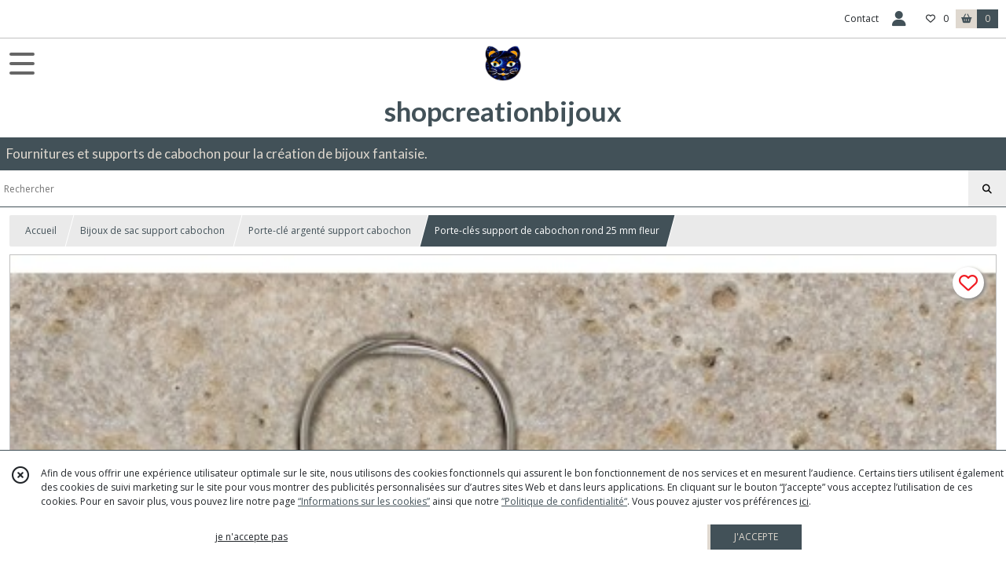

--- FILE ---
content_type: text/html; charset=UTF-8
request_url: https://shopcreationbijoux.fr/382859-porte-cles-support-de-cabochon-rond-25-mm.html
body_size: 9809
content:
    <!DOCTYPE html>
<html class="no-js">
<head>
  <meta charset="utf-8">
  <title>Porte-clés support de cabochon rond 25 mm fleur | shopcreationbijoux</title>
  <meta name="viewport" content="width=device-width, initial-scale=1">
                
      <meta property="og:type" content="product" />
  <meta property="og:url" content="https://shopcreationbijoux.fr/382859-porte-cles-support-de-cabochon-rond-25-mm.html" />
  <meta property="og:title" content="Porte-clés support de cabochon rond 25 mm fleur" />
  <meta property="og:description" content="Matériaux utilisés: Métal argenté. Porte clés support de cabochon 25 mm verso motif arbre finement ciselé connecteur fleur avec un strass fuchsia..." />
  <meta property="og:image" content="https://eproshopping.cloud/media/187c22e7135d282512879b5291d09250f067023a/produit/95917e875c718f52792860fe61b6dfe5bfe5198e.jpg" />
  <meta property="og:site_name" content="shopcreationbijoux" />
                <meta name="google-site-verification" content="LV-485dHEP5lLY48vFpj2FIUXFkDYdkJnpkCV9Z6FF8" />
                  <meta name="p:domain_verify" content="10c7d4f6add66443b0f2cf2948d7d1db" />
                <script>
    document.documentElement.className = document.documentElement.className.replace(/\bno-js\b/,'js');
  </script>
  <link href="https://fonts.googleapis.com/css2?family=Open+Sans:wght@300..800" rel="stylesheet" type="text/css">
          <link href="https://fonts.googleapis.com/css?family=Lato:100,200,300,400,500,600,700,800,900" rel="stylesheet" type="text/css">
      <link rel="stylesheet" href="/build/997.ba563669.css"><link rel="stylesheet" href="/build/834.16e61b03.css"><link rel="stylesheet" href="/build/80.34683c74.css"><link rel="stylesheet" href="/build/frontend.1fc37339.css">
  <link rel="stylesheet" href="/theme/css/theme_5153_11ad697d.css" media="screen">
                    <script async src="https://www.googletagmanager.com/gtag/js?id=G-DLGT0EM8P8"></script>
      <script>
        window.dataLayer = window.dataLayer || [];
        function gtag(){dataLayer.push(arguments);}
                  gtag('consent', 'default', {
            ad_storage: 'denied',
            ad_user_data: 'denied',
            ad_personalization: 'denied',
            analytics_storage: 'denied',
          });
                gtag('js', new Date());
        gtag('config', 'G-DLGT0EM8P8');
      </script>
                
  <script src="/build/runtime.a75ddfe5.js" defer></script><script src="/build/406.a97bfe4f.js" defer></script><script src="/build/997.8d0fd1da.js" defer></script><script src="/build/923.0164837a.js" defer></script><script src="/build/834.74802303.js" defer></script><script src="/build/80.8bac68f7.js" defer></script><script src="/build/110.01a93047.js" defer></script><script src="/build/609.a2a9851b.js" defer></script><script src="/build/frontend.16e0848b.js" defer></script>
    <script>
        document.addEventListener('DOMContentLoaded', function() {
      initProductPage('\u007B\u0022functionalPriceExtension\u0022\u003A\u0022included\u0022\u007D', '\u007B\u0022customizationConfig\u0022\u003A\u005B\u005D,\u0022pricing\u0022\u003A\u005B\u007B\u0022threshold\u0022\u003A1,\u0022frequency\u0022\u003A\u0022none\u0022,\u0022amount\u0022\u003A1.85,\u0022amountWithTax\u0022\u003A1.85,\u0022discountAmount\u0022\u003A0.18,\u0022discountAmountWithTax\u0022\u003A0.18,\u0022discountKind\u0022\u003A\u0022rate\u0022,\u0022discountRate\u0022\u003A0.1,\u0022discountSource\u0022\u003A\u0022promotion\u0022,\u0022discounts\u0022\u003A\u005B\u0022id\u007E\u0022\u005D,\u0022taxes\u0022\u003A\u005B\u007B\u0022type\u0022\u003A\u0022vat\u0022,\u0022amount\u0022\u003A0.0,\u0022rate\u0022\u003A0.0\u007D\u005D\u007D\u005D,\u0022inventories\u0022\u003A\u005B\u007B\u0022id\u0022\u003Anull,\u0022sku\u0022\u003Anull,\u0022availability\u0022\u003Anull,\u0022displayMode\u0022\u003A\u0022hidden\u0022,\u0022inventoryMode\u0022\u003Anull,\u0022onDemandDelay\u0022\u003A0,\u0022onDemandText\u0022\u003Anull,\u0022stockQuantity\u0022\u003Anull,\u0022storageLocation\u0022\u003Anull,\u0022preparationTime\u0022\u003A0,\u0022eligibleForRestockNotifications\u0022\u003Afalse\u007D\u005D,\u0022id\u0022\u003A\u0022382859\u0022,\u0022title\u0022\u003A\u0022Porte\u002Dcl\\u00e9s\u0020support\u0020de\u0020cabochon\u0020rond\u002025\u0020mm\u0020fleur\u0022,\u0022reference\u0022\u003Anull,\u0022description\u0022\u003A\u0022\u003Cp\u003EMat\u0026eacute\u003Briaux\u0020utilis\u0026eacute\u003Bs\u003A\u0020M\u0026eacute\u003Btal\u0020argent\u0026eacute\u003B\u003Cbr\u0020\\\/\u003E\u003Cbr\u0020\\\/\u003EPorte\u0020cl\u0026eacute\u003Bs\u0020support\u0020de\u0020cabochon\u002025\u0020mm\u0020verso\u0020motif\u0020arbre\u0020finement\u0020cisel\u0026eacute\u003B\u0020connecteur\u0020fleur\u0020avec\u0020un\u0020strass\u0020fuchsia\u0020autrichien\u0020au\u0020centre\u0020\u003Cbr\u0020\\\/\u003E\u003Cbr\u0020\\\/\u003Edimension\u0020du\u0020cabochon\u0020\u0026agrave\u003B\u0020incruster\u002025\u0020mm.\u003Cbr\u0020\\\/\u003E\u003Cbr\u0020\\\/\u003EDimension\u0020du\u0020porte\u002Dcl\u0026eacute\u003Bs\u0020\u003Ahauteur\u002097\u0020mm\u003Cbr\u0020\\\/\u003E\u003Cbr\u0020\\\/\u003Elargeur\u002028\u0020mm.\u003Cbr\u0020\\\/\u003E\u003Cbr\u0020\\\/\u003EVendu\u0020\u0026agrave\u003B\u0020l\u0027unit\u0026eacute\u003B\u003Cbr\u0020\\\/\u003E\u003Cbr\u0020\\\/\u003EEnvoi\u0020rapide\u0020et\u0020soign\u0026eacute\u003B\u003Cbr\u0020\\\/\u003E\u003Cbr\u0020\\\/\u003EMod\u0026egrave\u003Ble\u0020de\u0020cabochons\u0020plats\u0020en\u0020r\u0026eacute\u003Bsine\u0020disponible\u0020dans\u0020ma\u0020boutique.\u003C\\\/p\u003E\u0022,\u0022shortDescription\u0022\u003Anull,\u0022position\u0022\u003A0,\u0022category\u0022\u003A\u0022id\u007E35716\u0022,\u0022mediaObjects\u0022\u003A\u005B\u0022id\u007E723310\u0022,\u0022id\u007E723311\u0022\u005D,\u0022isOptionRequired\u0022\u003Afalse,\u0022optionHelper\u0022\u003A\u0022\u0022,\u0022optionLabel\u0022\u003A\u0022\u0022,\u0022options\u0022\u003A\u005B\u005D\u007D', '\u005B\u005D');
          });
  </script>
</head>
<body>

      
<header class="t_A01 ">
  <div class="HeaderTop">
    <div class="wrapper">
      <div class="main">
              </div>
      <div class="aside">
                  
        <ul>
                      <li class="contact">
              <a href="/contactez-nous">Contact</a>
            </li>
                          <li class="blog">
                <a href="/blog">
                  <div class="icon"><span class="fa-regular fa-pen-fancy"></span></div>
                  <div class="text">Blog</div>
                </a>
              </li>
                                                                                        <li class="login">
                    <a class="js-adv-modal-open" href="/login">
                      <div class="icon">
                        <span class="fas fa-user d-none d-lg-inline"></span>
                        <span class="far fa-user-circle d-lg-none"></span>
                      </div>
                      <div class="text">Espace client</div>
                    </a>
                  </li>
                                                                    <li class="favorite">
                <a href="/espace-client/mes-favoris">
                  <div class="icon"><span class="fa-regular fa-heart"></span></div>
                  <div class="counter js-favoriteTotal-total-products">0</div>
                </a>
              </li>
                                      <li class="cart">
                <a href="/panier">
                  <div class="icon"><span class="fas fa-shopping-basket"></span></div>
                  <div class="counter js-cartTotal-total-products">0</div>
                </a>
              </li>
                              </ul>
      </div>
    </div>
  </div>
  <div class="HeaderMiddle">
    <div class="wrapper ecommerce">
      <div id="header-menu-mobile-toggle">
        <span>Toggle Menu</span>
      </div>
      <div class="main">
        <a href="/">
          <img src="https://eproshopping.cloud/media/187c22e7135d282512879b5291d09250f067023a/logo/4e80ca282e199c9b0817a0de95d33b1dd50fd3e6.jpg" class="js-PreviewLogo">
          <div>
                                          <div class="title es-custom-fg1 es-custom-f1 es-custom-fs-title js-PreviewTitle">shopcreationbijoux</div>
                                                    <div class="baseline es-custom-fg1 es-custom-f1 es-custom-fs-small js-PreviewBaseline">Fournitures et supports de cabochon pour la création de bijoux fantaisie.</div>
                      </div>
        </a>
      </div>
      <div class="aside">
        <div class="search-form">
          <input type="search" data-url="/catalogue" placeholder="Rechercher">
          <button aria-label="Rechercher"><i class="fas fa-search"></i></button>
        </div>
                  <a class="cart" href="/panier">
            <div class="es-custom-fg1 es-custom-bg1"><i class="fas fa-shopping-basket"></i>&nbsp;Panier</div>
            <div class="cart-detail es-custom-fg2 es-custom-bg2 js-cartTotal-total-products">0</div>
          </a>
              </div>
    </div>
  </div>
    <nav class="Menu t_C01">
  <div>
    <ul class="level-0 " >
                    <li>
                              <a href="/catalogue">
                            <span class="text">Tous nos produits</span>
                              <span class="fa-solid fa-chevron-right"></span>
                          </a>
                                    <ul class="level-1 display-left" style="display:none">
      <li class="MobileHeaderMenu">
              <a href="/catalogue">
                    <span class="text">Tous nos produits</span>
        </a>
          </li>
                    <li>
                              <a href="/catalogue/35928-bijoux-de-sac-support-de-cabochon">
                            <span class="text">Bijoux de sac support cabochon</span>
                              <span class="fa-solid fa-chevron-right"></span>
                          </a>
                                    <ul class="level-2 " >
      <li class="MobileHeaderMenu">
              <a href="/catalogue/35928-bijoux-de-sac-support-de-cabochon">
                    <span class="text">Bijoux de sac support cabochon</span>
        </a>
          </li>
                    <li>
                              <a href="/catalogue/35666-porte-cles">
                            <span class="text">Bijoux de sac argent support cabochon 20 mm</span>
                          </a>
                                </li>
                      <li>
                              <a href="/catalogue/73786-bijoux-de-sac-argent-support-25-mm">
                            <span class="text">Bijoux de sac argent support cabochon 25 mm</span>
                          </a>
                                </li>
                      <li>
                              <a href="/catalogue/73787-bijou-de-sac-argent-support-18-x-25-mm">
                            <span class="text">Bijou de sac argent support cabochon 18-25 mm</span>
                          </a>
                                </li>
                      <li>
                              <a href="/catalogue/73849-bijou-de-sac-argent-support-14-mm">
                            <span class="text">Bijou de sac argent support cabochon 14 mm</span>
                          </a>
                                </li>
                      <li>
                              <a href="/catalogue/35678-oiseaux">
                            <span class="text">Bijoux de sac Bronze support cabochon</span>
                          </a>
                                </li>
                      <li>
                              <a href="/catalogue/35677-a-mailles">
                            <span class="text">Porte-clés bronze support cabochon</span>
                          </a>
                                </li>
                      <li>
                              <a href="/catalogue/35716-supports-petits-accessoires">
                            <span class="text">Porte-clé argenté support cabochon</span>
                          </a>
                                </li>
      </ul>
              </li>
                      <li>
                              <a href="/catalogue/35730-boucles-d-oreilles-support-cabochon">
                            <span class="text">Boucles d&#039;oreilles support cabochon</span>
                              <span class="fa-solid fa-chevron-right"></span>
                          </a>
                                    <ul class="level-2 " >
      <li class="MobileHeaderMenu">
              <a href="/catalogue/35730-boucles-d-oreilles-support-cabochon">
                    <span class="text">Boucles d&#039;oreilles support cabochon</span>
        </a>
          </li>
                    <li>
                              <a href="/catalogue/35686-autres-supports-boucles-d-oreilles">
                            <span class="text">Boucles d&#039;oreilles argent support cabochon</span>
                          </a>
                                </li>
                      <li>
                              <a href="/catalogue/35672-voyage-transport">
                            <span class="text">Boucles d&#039;oreilles Bronze support cabochon</span>
                          </a>
                                </li>
                      <li>
                              <a href="/catalogue/291693-Boucles-d-oreilles-dorees">
                            <span class="text">Boucles d&#039;oreilles dorées support cabochon</span>
                          </a>
                                </li>
      </ul>
              </li>
                      <li>
                              <a href="/catalogue/35732-bracelets-support-cabochon">
                            <span class="text">Bracelets support cabochon</span>
                              <span class="fa-solid fa-chevron-right"></span>
                          </a>
                                    <ul class="level-2 " >
      <li class="MobileHeaderMenu">
              <a href="/catalogue/35732-bracelets-support-cabochon">
                    <span class="text">Bracelets support cabochon</span>
        </a>
          </li>
                    <li>
                              <a href="/catalogue/35699-supports-bracelets">
                            <span class="text">Bracelet argent support cabochon</span>
                          </a>
                                </li>
                      <li>
                              <a href="/catalogue/357661-Bracelet-dore-support-de-cabochon">
                            <span class="text">Bracelet doré support de cabochon</span>
                          </a>
                                </li>
                      <li>
                              <a href="/catalogue/35664-autres-breloques">
                            <span class="text">Bracelet bronze support cabochon</span>
                          </a>
                                </li>
      </ul>
              </li>
                      <li>
                              <a href="/catalogue/35942-broches-support-de-cabochon">
                            <span class="text">Broches support de cabochon</span>
                              <span class="fa-solid fa-chevron-right"></span>
                          </a>
                                    <ul class="level-2 " >
      <li class="MobileHeaderMenu">
              <a href="/catalogue/35942-broches-support-de-cabochon">
                    <span class="text">Broches support de cabochon</span>
        </a>
          </li>
                    <li>
                              <a href="/catalogue/35700-supports-broches">
                            <span class="text">Broche argentée support cabochon</span>
                          </a>
                                </li>
                      <li>
                              <a href="/catalogue/35708-pierres-fines">
                            <span class="text">Broche bronze support cabochon</span>
                          </a>
                                </li>
      </ul>
              </li>
                      <li>
                              <a href="/catalogue/35943-pendentifs-colliers-support-de-cabochon">
                            <span class="text">Pendentifs Colliers support de cabochon</span>
                              <span class="fa-solid fa-chevron-right"></span>
                          </a>
                                    <ul class="level-2 " >
      <li class="MobileHeaderMenu">
              <a href="/catalogue/35943-pendentifs-colliers-support-de-cabochon">
                    <span class="text">Pendentifs Colliers support de cabochon</span>
        </a>
          </li>
                    <li>
                              <a href="/catalogue/35660-supports-cabochons">
                            <span class="text">Pendentifs Support cabochon</span>
                          </a>
                                </li>
                      <li>
                              <a href="/catalogue/35696-supports-colliers">
                            <span class="text">Colliers support de cabochon</span>
                          </a>
                                </li>
                      <li>
                              <a href="/catalogue/35674-supports-pendentifs">
                            <span class="text">Supports Pendentifs</span>
                          </a>
                                </li>
      </ul>
              </li>
                      <li>
                              <a href="/catalogue/311869-Acier-inoxydable">
                            <span class="text">Acier inoxydable</span>
                              <span class="fa-solid fa-chevron-right"></span>
                          </a>
                                    <ul class="level-2 " >
      <li class="MobileHeaderMenu">
              <a href="/catalogue/311869-Acier-inoxydable">
                    <span class="text">Acier inoxydable</span>
        </a>
          </li>
                    <li>
                              <a href="/catalogue/311871-Boucles-d-oreilles-support-cabochon">
                            <span class="text">Boucles d&#039;oreilles acier inoxydable support cabochon</span>
                          </a>
                                </li>
                      <li>
                              <a href="/catalogue/311870-Bracelets-support-cabochon">
                            <span class="text">Bracelets acier inoxydable support cabochon</span>
                          </a>
                                </li>
                      <li>
                              <a href="/catalogue/349545-Bijoux-de-sac-acier-inoxydable-support-cabochon">
                            <span class="text">Bijoux de sac acier inoxydable support cabochon</span>
                          </a>
                                </li>
      </ul>
              </li>
                      <li>
                              <a href="/catalogue/35929-cabochon">
                            <span class="text">cabochons résine</span>
                              <span class="fa-solid fa-chevron-right"></span>
                          </a>
                                    <ul class="level-2 " >
      <li class="MobileHeaderMenu">
              <a href="/catalogue/35929-cabochon">
                    <span class="text">cabochons résine</span>
        </a>
          </li>
                    <li>
                              <a href="/catalogue/342173-rond-transparent">
                            <span class="text">rond transparent</span>
                          </a>
                                </li>
                      <li>
                              <a href="/catalogue/35670-resines">
                            <span class="text">Rond</span>
                          </a>
                                </li>
                      <li>
                              <a href="/catalogue/35659-cabochons-demi-perles">
                            <span class="text">Ovale</span>
                          </a>
                                </li>
                      <li>
                              <a href="/catalogue/35667-autres-cabochons-demi-perles">
                            <span class="text">Carré</span>
                          </a>
                                </li>
      </ul>
              </li>
                      <li>
                              <a href="/catalogue/335104-cabochon-verre-peint-main">
                            <span class="text">cabochon verre peint main</span>
                          </a>
                                </li>
                      <li>
                              <a href="/catalogue/35961-cabochon-en-verre-transparent">
                            <span class="text">cabochon en verre </span>
                              <span class="fa-solid fa-chevron-right"></span>
                          </a>
                                    <ul class="level-2 " >
      <li class="MobileHeaderMenu">
              <a href="/catalogue/35961-cabochon-en-verre-transparent">
                    <span class="text">cabochon en verre </span>
        </a>
          </li>
                    <li>
                              <a href="/catalogue/35688-verre-transparent-loupe">
                            <span class="text">Verre transparent, loupe</span>
                          </a>
                                </li>
                      <li>
                              <a href="/catalogue/268270-Rond-en-verre">
                            <span class="text">Rond en verre</span>
                          </a>
                                </li>
                      <li>
                              <a href="/catalogue/268271-Ovale-en-verre">
                            <span class="text">Ovale en verre</span>
                          </a>
                                </li>
                      <li>
                              <a href="/catalogue/342172-resine">
                            <span class="text">rond en résine</span>
                          </a>
                                </li>
      </ul>
              </li>
                      <li>
                              <a href="/catalogue/35726-breloques">
                            <span class="text">Breloques</span>
                              <span class="fa-solid fa-chevron-right"></span>
                          </a>
                                    <ul class="level-2 " >
      <li class="MobileHeaderMenu">
              <a href="/catalogue/35726-breloques">
                    <span class="text">Breloques</span>
        </a>
          </li>
                    <li>
                              <a href="/catalogue/325880-Breloques-argentees">
                            <span class="text">Breloques argentées</span>
                          </a>
                                </li>
                      <li>
                              <a href="/catalogue/325881-Breloques-bronze">
                            <span class="text">Breloques bronze</span>
                          </a>
                                </li>
      </ul>
              </li>
                      <li>
                              <a href="/catalogue/35939-apprets">
                            <span class="text">Apprêts et connecteurs</span>
                              <span class="fa-solid fa-chevron-right"></span>
                          </a>
                                    <ul class="level-2 " >
      <li class="MobileHeaderMenu">
              <a href="/catalogue/35939-apprets">
                    <span class="text">Apprêts et connecteurs</span>
        </a>
          </li>
                    <li>
                              <a href="/catalogue/35710-anneaux">
                            <span class="text">Apprêts</span>
                          </a>
                                </li>
                      <li>
                              <a href="/catalogue/35658-connecteurs-intercalaires">
                            <span class="text">Connecteurs, intercalaires</span>
                          </a>
                                </li>
                      <li>
                              <a href="/catalogue/35687-autres-apprets">
                            <span class="text">filigrane</span>
                          </a>
                                </li>
                      <li>
                              <a href="/catalogue/35682-autres-chaines-et-chainettes">
                            <span class="text">Autres chaines et chainettes</span>
                          </a>
                                </li>
      </ul>
              </li>
                      <li>
                              <a href="/catalogue/326853-Support-de-cabochon">
                            <span class="text">Support de cabochon</span>
                              <span class="fa-solid fa-chevron-right"></span>
                          </a>
                                    <ul class="level-2 " >
      <li class="MobileHeaderMenu">
              <a href="/catalogue/326853-Support-de-cabochon">
                    <span class="text">Support de cabochon</span>
        </a>
          </li>
                    <li>
                              <a href="/catalogue/326854-Support-de-cabochon-argente">
                            <span class="text">Support de cabochon argenté</span>
                          </a>
                                </li>
                      <li>
                              <a href="/catalogue/326855-Support-de-cabochon-bronze">
                            <span class="text">Support de cabochon bronze</span>
                          </a>
                                </li>
      </ul>
              </li>
                      <li>
                              <a href="/catalogue/35940-kit-bijoux">
                            <span class="text">Kit bijoux</span>
                              <span class="fa-solid fa-chevron-right"></span>
                          </a>
                                    <ul class="level-2 " >
      <li class="MobileHeaderMenu">
              <a href="/catalogue/35940-kit-bijoux">
                    <span class="text">Kit bijoux</span>
        </a>
          </li>
                    <li>
                              <a href="/catalogue/35684-kits-tutoriels-bijoux">
                            <span class="text">Kits, boucles d&#039;oreilles</span>
                          </a>
                                </li>
                      <li>
                              <a href="/catalogue/35702-mousquetons">
                            <span class="text">Kits, bracelets, colliers</span>
                          </a>
                                </li>
                      <li>
                              <a href="/catalogue/296508-Kits-bijoux-de-sac">
                            <span class="text">Kits, bijoux de sac</span>
                          </a>
                                </li>
                      <li>
                              <a href="/catalogue/306660-Kits-Box-noel">
                            <span class="text">Kits, Box noël</span>
                          </a>
                                </li>
      </ul>
              </li>
                      <li>
                              <a href="/catalogue/35963-support-a-decorer">
                            <span class="text">support à décorer ou à personnaliser</span>
                              <span class="fa-solid fa-chevron-right"></span>
                          </a>
                                    <ul class="level-2 " >
      <li class="MobileHeaderMenu">
              <a href="/catalogue/35963-support-a-decorer">
                    <span class="text">support à décorer ou à personnaliser</span>
        </a>
          </li>
                    <li>
                              <a href="/catalogue/278319-miroir-de-sac">
                            <span class="text">miroir de sac</span>
                          </a>
                                </li>
                      <li>
                              <a href="/catalogue/295743-Stylo">
                            <span class="text">Stylo</span>
                          </a>
                                </li>
                      <li>
                              <a href="/catalogue/301678-regle">
                            <span class="text">règle</span>
                          </a>
                                </li>
                      <li>
                              <a href="/catalogue/301673-carnet">
                            <span class="text">carnet</span>
                          </a>
                                </li>
                      <li>
                              <a href="/catalogue/296307-boite-rectangulaire">
                            <span class="text">boite rectangulaire - pilulier</span>
                          </a>
                                </li>
                      <li>
                              <a href="/catalogue/296317-marque-page">
                            <span class="text">marque page</span>
                          </a>
                                </li>
                      <li>
                              <a href="/catalogue/35714-porcelaine-ceramique">
                            <span class="text">Porcelaine, céramique</span>
                          </a>
                                </li>
      </ul>
              </li>
                      <li>
                              <a href="/catalogue/37634-images-digitales">
                            <span class="text">images digitales</span>
                              <span class="fa-solid fa-chevron-right"></span>
                          </a>
                                    <ul class="level-2 " >
      <li class="MobileHeaderMenu">
              <a href="/catalogue/37634-images-digitales">
                    <span class="text">images digitales</span>
        </a>
          </li>
                    <li>
                              <a href="/catalogue/35669-images-digitales-pour-bijoux">
                            <span class="text">Images digitales pour bijoux</span>
                          </a>
                                </li>
      </ul>
              </li>
                      <li>
                              <a href="/catalogue/35975-images-digitales-et-imprimees">
                            <span class="text">Images  imprimées</span>
                              <span class="fa-solid fa-chevron-right"></span>
                          </a>
                                    <ul class="level-2 " >
      <li class="MobileHeaderMenu">
              <a href="/catalogue/35975-images-digitales-et-imprimees">
                    <span class="text">Images  imprimées</span>
        </a>
          </li>
                    <li>
                              <a href="/catalogue/35694-autres-supports-a-decorer">
                            <span class="text">images imprimées</span>
                          </a>
                                </li>
      </ul>
              </li>
                      <li>
                              <a href="/catalogue/268309-Bijoux">
                            <span class="text">Bijoux</span>
                              <span class="fa-solid fa-chevron-right"></span>
                          </a>
                                    <ul class="level-2 " >
      <li class="MobileHeaderMenu">
              <a href="/catalogue/268309-Bijoux">
                    <span class="text">Bijoux</span>
        </a>
          </li>
                    <li>
                              <a href="/catalogue/268310-Boucles-d-oreilles">
                            <span class="text">Boucles d&#039;oreilles</span>
                          </a>
                                </li>
                      <li>
                              <a href="/catalogue/268311-Bracelets">
                            <span class="text">Bracelets</span>
                          </a>
                                </li>
                      <li>
                              <a href="/catalogue/268312-bijoux-de-sac">
                            <span class="text">bijoux de sac</span>
                          </a>
                                </li>
      </ul>
              </li>
                      <li>
                              <a href="/catalogue/102248-parure-support-de-cabochon">
                            <span class="text">Parure support de cabochon</span>
                          </a>
                                </li>
                      <li>
                              <a href="/catalogue/289727-perles">
                            <span class="text">perles</span>
                          </a>
                                </li>
                      <li>
                              <a href="/catalogue/277324-carte-cadeaux">
                            <span class="text">carte cadeaux</span>
                          </a>
                                </li>
                      <li>
                              <a href="/catalogue/308508-Carte-de-Noel">
                            <span class="text">Carterie</span>
                              <span class="fa-solid fa-chevron-right"></span>
                          </a>
                                    <ul class="level-2 " >
      <li class="MobileHeaderMenu">
              <a href="/catalogue/308508-Carte-de-Noel">
                    <span class="text">Carterie</span>
        </a>
          </li>
                    <li>
                              <a href="/catalogue/329917-cartes-de-noel">
                            <span class="text">Cartes de noël et cartes de vœux</span>
                          </a>
                                </li>
                      <li>
                              <a href="/catalogue/329973-Illustrations-encadrees-en-3D">
                            <span class="text">Illustrations 3 D encadrées</span>
                          </a>
                                </li>
      </ul>
              </li>
                      <li>
                              <a href="/catalogue/295833-PERSONNALISATION">
                            <span class="text">Personnalisation</span>
                              <span class="fa-solid fa-chevron-right"></span>
                          </a>
                                    <ul class="level-2 " >
      <li class="MobileHeaderMenu">
              <a href="/catalogue/295833-PERSONNALISATION">
                    <span class="text">Personnalisation</span>
        </a>
          </li>
                    <li>
                              <a href="/catalogue/295849-stylos">
                            <span class="text">stylos</span>
                          </a>
                                </li>
      </ul>
              </li>
      </ul>
              </li>
                      <li>
                              <a href="/catalogue/35928-bijoux-de-sac-support-de-cabochon">
                            <span class="text">Bijoux de sac </span>
                              <span class="fa-solid fa-chevron-right"></span>
                          </a>
                                    <ul class="level-1 display-left" style="display:none">
      <li class="MobileHeaderMenu">
              <a href="/catalogue/35928-bijoux-de-sac-support-de-cabochon">
                    <span class="text">Bijoux de sac </span>
        </a>
          </li>
                    <li>
                              <a href="/catalogue/35666-porte-cles">
                            <span class="text">Bijoux de sac argent support cabochon 20 mm</span>
                          </a>
                                </li>
                      <li>
                              <a href="/catalogue/73786-bijoux-de-sac-argent-support-25-mm">
                            <span class="text">Bijoux de sac argent support cabochon 25 mm</span>
                          </a>
                                </li>
                      <li>
                              <a href="/catalogue/73787-bijou-de-sac-argent-support-18-x-25-mm">
                            <span class="text">Bijou de sac argent support cabochon 18-25 mm</span>
                          </a>
                                </li>
                      <li>
                              <a href="/catalogue/73849-bijou-de-sac-argent-support-14-mm">
                            <span class="text">Bijou de sac argent support cabochon 14 mm</span>
                          </a>
                                </li>
                      <li>
                              <a href="/catalogue/35678-oiseaux">
                            <span class="text">Bijoux de sac Bronze support cabochon</span>
                          </a>
                                </li>
                      <li>
                              <a href="/catalogue/35677-a-mailles">
                            <span class="text">Porte-clés bronze support cabochon</span>
                          </a>
                                </li>
                      <li>
                              <a href="/catalogue/35716-supports-petits-accessoires">
                            <span class="text">Porte-clé argenté support cabochon</span>
                          </a>
                                </li>
      </ul>
              </li>
                      <li>
                              <a href="/catalogue/35730-boucles-d-oreilles-support-cabochon">
                            <span class="text">Boucles d&#039;oreilles </span>
                              <span class="fa-solid fa-chevron-right"></span>
                          </a>
                                    <ul class="level-1 display-left" style="display:none">
      <li class="MobileHeaderMenu">
              <a href="/catalogue/35730-boucles-d-oreilles-support-cabochon">
                    <span class="text">Boucles d&#039;oreilles </span>
        </a>
          </li>
                    <li>
                              <a href="/catalogue/35686-autres-supports-boucles-d-oreilles">
                            <span class="text">Boucles d&#039;oreilles argent support cabochon</span>
                          </a>
                                </li>
                      <li>
                              <a href="/catalogue/35672-voyage-transport">
                            <span class="text">Boucles d&#039;oreilles Bronze support cabochon</span>
                          </a>
                                </li>
                      <li>
                              <a href="/catalogue/291693-Boucles-d-oreilles-dorees">
                            <span class="text">Boucles d&#039;oreilles dorées support cabochon</span>
                          </a>
                                </li>
      </ul>
              </li>
                      <li>
                              <a href="/catalogue/35732-bracelets-support-cabochon">
                            <span class="text">Bracelets </span>
                              <span class="fa-solid fa-chevron-right"></span>
                          </a>
                                    <ul class="level-1 display-left" style="display:none">
      <li class="MobileHeaderMenu">
              <a href="/catalogue/35732-bracelets-support-cabochon">
                    <span class="text">Bracelets </span>
        </a>
          </li>
                    <li>
                              <a href="/catalogue/35699-supports-bracelets">
                            <span class="text">Bracelet argent support cabochon</span>
                          </a>
                                </li>
                      <li>
                              <a href="/catalogue/357661-Bracelet-dore-support-de-cabochon">
                            <span class="text">Bracelet doré support de cabochon</span>
                          </a>
                                </li>
                      <li>
                              <a href="/catalogue/35664-autres-breloques">
                            <span class="text">Bracelet bronze support cabochon</span>
                          </a>
                                </li>
      </ul>
              </li>
                      <li>
                              <a href="/catalogue/35942-broches-support-de-cabochon">
                            <span class="text">Broches </span>
                              <span class="fa-solid fa-chevron-right"></span>
                          </a>
                                    <ul class="level-1 display-left" style="display:none">
      <li class="MobileHeaderMenu">
              <a href="/catalogue/35942-broches-support-de-cabochon">
                    <span class="text">Broches </span>
        </a>
          </li>
                    <li>
                              <a href="/catalogue/35700-supports-broches">
                            <span class="text">Broche argentée support cabochon</span>
                          </a>
                                </li>
                      <li>
                              <a href="/catalogue/35708-pierres-fines">
                            <span class="text">Broche bronze support cabochon</span>
                          </a>
                                </li>
      </ul>
              </li>
                      <li>
                              <a href="/catalogue/35929-cabochon">
                            <span class="text">Cabochon résine</span>
                              <span class="fa-solid fa-chevron-right"></span>
                          </a>
                                    <ul class="level-1 display-left" style="display:none">
      <li class="MobileHeaderMenu">
              <a href="/catalogue/35929-cabochon">
                    <span class="text">Cabochon résine</span>
        </a>
          </li>
                    <li>
                              <a href="/catalogue/342173-rond-transparent">
                            <span class="text">rond transparent</span>
                          </a>
                                </li>
                      <li>
                              <a href="/catalogue/35670-resines">
                            <span class="text">Rond</span>
                          </a>
                                </li>
                      <li>
                              <a href="/catalogue/35659-cabochons-demi-perles">
                            <span class="text">Ovale</span>
                          </a>
                                </li>
                      <li>
                              <a href="/catalogue/35667-autres-cabochons-demi-perles">
                            <span class="text">Carré</span>
                          </a>
                                </li>
      </ul>
              </li>
                      <li>
                              <a href="/catalogue/35940-kit-bijoux">
                            <span class="text">Kit bijoux</span>
                              <span class="fa-solid fa-chevron-right"></span>
                          </a>
                                    <ul class="level-1 display-left" style="display:none">
      <li class="MobileHeaderMenu">
              <a href="/catalogue/35940-kit-bijoux">
                    <span class="text">Kit bijoux</span>
        </a>
          </li>
                    <li>
                              <a href="/catalogue/35684-kits-tutoriels-bijoux">
                            <span class="text">Kits, boucles d&#039;oreilles</span>
                          </a>
                                </li>
                      <li>
                              <a href="/catalogue/35702-mousquetons">
                            <span class="text">Kits, bracelets, colliers</span>
                          </a>
                                </li>
                      <li>
                              <a href="/catalogue/296508-Kits-bijoux-de-sac">
                            <span class="text">Kits, bijoux de sac</span>
                          </a>
                                </li>
                      <li>
                              <a href="/catalogue/306660-Kits-Box-noel">
                            <span class="text">Kits, Box noël</span>
                          </a>
                                </li>
      </ul>
              </li>
                      <li>
                              <a href="/catalogue/311869-Acier-inoxydable">
                            <span class="text">Acier inoxydable</span>
                              <span class="fa-solid fa-chevron-right"></span>
                          </a>
                                    <ul class="level-1 display-left" style="display:none">
      <li class="MobileHeaderMenu">
              <a href="/catalogue/311869-Acier-inoxydable">
                    <span class="text">Acier inoxydable</span>
        </a>
          </li>
                    <li>
                              <a href="/catalogue/311871-Boucles-d-oreilles-support-cabochon">
                            <span class="text">Boucles d&#039;oreilles acier inoxydable support cabochon</span>
                          </a>
                                </li>
                      <li>
                              <a href="/catalogue/311870-Bracelets-support-cabochon">
                            <span class="text">Bracelets acier inoxydable support cabochon</span>
                          </a>
                                </li>
                      <li>
                              <a href="/catalogue/349545-Bijoux-de-sac-acier-inoxydable-support-cabochon">
                            <span class="text">Bijoux de sac acier inoxydable support cabochon</span>
                          </a>
                                </li>
      </ul>
              </li>
      </ul>
    <span id="MenuIndicator"></span>
  </div>
</nav>

  <div class="HeaderBottom">
    <div class="baseline es-custom-bg2 es-custom-fg2 es-custom-f1 es-custom-fs js-PreviewBaseline">
      Fournitures et supports de cabochon pour la création de bijoux fantaisie.
    </div>
    <div class="search-form es-custom-b1">
      <input type="search" data-url="/catalogue" placeholder="Rechercher">
      <button aria-label="Rechercher"><i class="fas fa-search"></i></button>
    </div>
  </div>
</header>

    <nav aria-label="breadcrumb">
    <ol class="Breadcrumb">
      <li class="es-custom-fg1"><a href="/">Accueil</a></li>
              <li class="es-custom-fg1"><a href="/catalogue/35928-bijoux-de-sac-support-de-cabochon">Bijoux de sac support cabochon</a></li>
              <li class="es-custom-fg1"><a href="/catalogue/35716-supports-petits-accessoires">Porte-clé argenté support cabochon</a></li>
            <li class="active es-custom-bg2" aria-current="page">Porte-clés support de cabochon rond 25 mm fleur</li>
    </ol>
  </nav>
  <main class="ProductPage" itemscope itemtype="https://schema.org/Product">
    <div class="ProductHeader">
      <div class="ProductGallery">
            <div class="ProductFavorite js-toggle-favorite " data-url="/applications/favorite-list/toggle?id=P-382859">
    <span class="fa-solid fa-heart"></span>
    <span class="fa-solid fa-heart-circle-minus hover" title="Retirer de ma liste de favoris"></span>
    <span class="fa-regular fa-heart"></span>
    <span class="fa-regular fa-heart-circle-plus hover" title="Ajouter à ma liste de favoris"></span>
  </div>
  <div id="product-gallery">
            <a href="https://eproshopping.cloud/media/187c22e7135d282512879b5291d09250f067023a/produit/95917e875c718f52792860fe61b6dfe5bfe5198e-lg.jpg"><img src="https://eproshopping.cloud/media/187c22e7135d282512879b5291d09250f067023a/produit/95917e875c718f52792860fe61b6dfe5bfe5198e.jpg" itemprop="image"></a>
                <a href="https://eproshopping.cloud/media/187c22e7135d282512879b5291d09250f067023a/produit/e9e987eb6fa20d3ee4bbb9a94f590af8b443dfee-lg.jpg"><img src="https://eproshopping.cloud/media/187c22e7135d282512879b5291d09250f067023a/produit/e9e987eb6fa20d3ee4bbb9a94f590af8b443dfee.jpg"></a>
      </div>
  <div class="product-image-slider-thumbnails">
          <div class="product-image-thumbnails">
        <div><img src="https://eproshopping.cloud/media/187c22e7135d282512879b5291d09250f067023a/produit/95917e875c718f52792860fe61b6dfe5bfe5198e.jpg"></div>
      </div>
          <div class="product-image-thumbnails">
        <div><img src="https://eproshopping.cloud/media/187c22e7135d282512879b5291d09250f067023a/produit/e9e987eb6fa20d3ee4bbb9a94f590af8b443dfee.jpg"></div>
      </div>
      </div>
<div class="SocialShare">
              <a class="SocialShare-link facebook" href="https://www.facebook.com/share.php?u=https%3A%2F%2Fshopcreationbijoux.fr%2F382859-porte-cles-support-de-cabochon-rond-25-mm.html" target="_blank"><i class="fab fa-facebook-square"></i> Partager</a>
      <a class="SocialShare-link pinterest" data-base="http://pinterest.com/pin/create/button/?url=https%3A%2F%2Fshopcreationbijoux.fr%2F382859-porte-cles-support-de-cabochon-rond-25-mm.html&description=Porte-cl%C3%A9s%20support%20de%20cabochon%20rond%2025%20mm%20fleur&media=" href="http://pinterest.com/pin/create/button/?url=https%3A%2F%2Fshopcreationbijoux.fr%2F382859-porte-cles-support-de-cabochon-rond-25-mm.html&description=Porte-cl%C3%A9s%20support%20de%20cabochon%20rond%2025%20mm%20fleur&media=https%3A%2F%2Feproshopping.cloud%2Fmedia%2F187c22e7135d282512879b5291d09250f067023a%2Fproduit%2F95917e875c718f52792860fe61b6dfe5bfe5198e-lg.jpg" target="_blank"><i class="fab fa-pinterest"></i> Enregistrer</a>
    <a class="SocialShare-link twitter" href="https://twitter.com/intent/tweet?original_referer=https%3A%2F%2Fshopcreationbijoux.fr%2F382859-porte-cles-support-de-cabochon-rond-25-mm.html&text=Porte-cl%C3%A9s%20support%20de%20cabochon%20rond%2025%20mm%20fleur&url=https%3A%2F%2Fshopcreationbijoux.fr%2F382859-porte-cles-support-de-cabochon-rond-25-mm.html" target="_blank"><i class="fab fa-x-twitter"></i> Poster</a>
</div>

      </div>
      <div class="ProductBrief">
        <h1 class="es-custom-f1" itemprop="name">Porte-clés support de cabochon rond 25 mm fleur</h1>
<div class="mt-1 d-flex align-items-center justify-content-between">
      <a class="ProductCategory es-custom-fg1" href="/catalogue/35716-supports-petits-accessoires" itemprop="category">Porte-clé Argenté Support Cabochon</a>
    </div>
<div class="ProductReference js-ProductReferenceValue">
  </div>
  <div class="ProductPrice es-custom-fg1 js-ProductPriceValue"  itemprop="offers" itemscope itemtype="https://schema.org/Offer">
          <div class="Price ">
                        <span class="Price-crossed">
                <span class="integer">1</span>
                  <span class="currency-sup">€</span>
          <span class="fractional">85</span>
                </span>
            <span class="Price-value" itemprop="price" content="1.67">
                <span class="integer">1</span>
                  <span class="currency-sup" itemprop="priceCurrency" content="EUR">€</span>
          <span class="fractional">67</span>
                      </span>
              <span class="Price-periodKind"></span>
                  </div>

  </div>
  <div class="js-ProductDiscountValue">      <div class="Discount">
              <span class="Discount-source">PROMOTION</span>
                          <span class="Discount-value">
          <span class="sign">-</span>
          <span class="integer">10</span>
          <span class="symbol">%</span>
        </span>
          </div>
  </div>
    <div class="ProductActionOption"></div>
  <div class="ProductActionQuantity">
    <input type="number" min="1" step="1" value="1" required aria-label="Quantité">
    <div class="ProductStock js-ProductStockValue">
                                </div>
  </div>
      <div class="ProductActionButton-Error missing-variant">Veuillez sélectionner une version du produit</div>
  <div class="ProductActionButton-Error missing-customization">Veuillez sélectionner votre personnalisation</div>
  <div class="ProductActionButton-Error quantity">Veuillez sélectionner votre quantité</div>
  <div class="ProductActionButton-Error sold-out">Article épuisé</div>
  <div class="ProductActionButton-Container">
              <button type="button" class="ProductActionButton es-custom-fg2 es-custom-bg2 js-add-to-cart" data-url="/panier/ajouter" data-id="P-382859">
        AJOUTER AU PANIER
      </button>
                    <button type="button" class="ProductFavorite js-toggle-favorite " data-url="/applications/favorite-list/toggle?id=P-382859" aria-label="Ajouter/Retirer de ma liste de favoris">
        <span class="fa-solid fa-heart"></span>
        <span class="fa-solid fa-heart-circle-minus hover" title="Retirer de ma liste de favoris"></span>
        <span class="fa-regular fa-heart"></span>
        <span class="fa-regular fa-heart-circle-plus hover" title="Ajouter à ma liste de favoris"></span>
      </button>
      </div>
  <div class="ProductBrief-requestInfo es-custom-b1 js-adv-modal-open" data-url="/produit/382859/demande-info">
    <i class="fa-regular fa-comments es-custom-fg1"></i>&nbsp;&nbsp;POSER UNE QUESTION
  </div>
  <div class="PremiumWidget-container lr top">
            <div class="PremiumWidget">
        <div class="icon"><span class="fas fa-gift es-custom-fg1"></span></div>
        <div>
          <div class="title es-custom-f1">FRAIS DE LIVRAISON OFFERTS</div>
          <div class="subtitle">Dès 49€ d&#039;achat ! (en france) 95 € (europe)</div>
        </div>
      </div>
                <div class="PremiumWidget">
        <div class="icon"><span class="fas fa-lock es-custom-fg1"></span></div>
        <div>
          <div class="title es-custom-f1">PAIEMENT SÉCURISÉ</div>
          <div class="subtitle">Visa, Mastercard...</div>
        </div>
      </div>
                <a class="PremiumWidget" href="#ApplicationNewsletterSubscribe" >
        <div class="icon"><span class="fa-solid fa-envelope es-custom-fg1"></span></div>
        <div>
          <div class="title es-custom-f1">Abonnez vous à la newsletter !</div>
          <div class="subtitle"></div>
        </div>
      </a>
                <div class="PremiumWidget">
        <div class="icon"><span class="fa-regular fa-trophy-star es-custom-fg1"></span></div>
        <div>
          <div class="title es-custom-f1">NOUVEAU : PROGRAMME FIDELITE</div>
          <div class="subtitle">Votre fidélité  récompensée : Tous les 10 € vous gagnez 5 points (50 points = 5 € de réduction sur votre prochaine commande)</div>
        </div>
      </div>
      </div>


      </div>
    </div>
    <div class="ProductContent">
        <div class="ProductDescription">
    <div class="title es-custom-fg1 es-custom-f1">Description</div>
    <div class="content" itemprop="description"><p>Mat&eacute;riaux utilis&eacute;s: M&eacute;tal argent&eacute;<br /><br />Porte cl&eacute;s support de cabochon 25 mm verso motif arbre finement cisel&eacute; connecteur fleur avec un strass fuchsia autrichien au centre <br /><br />dimension du cabochon &agrave; incruster 25 mm.<br /><br />Dimension du porte-cl&eacute;s :hauteur 97 mm<br /><br />largeur 28 mm.<br /><br />Vendu &agrave; l'unit&eacute;<br /><br />Envoi rapide et soign&eacute;<br /><br />Mod&egrave;le de cabochons plats en r&eacute;sine disponible dans ma boutique.</p></div>
  </div>
<div class="ProductRecommandation">
  <div class="ProductRecommandation-title es-custom-fg1 es-custom-f1">Vous pourriez aussi être intéressé par</div>
  <div class="ProductItemGrid-container">
            <a class="ProductItemGrid t_D01" href="/480623-porte-cles-support-de-cabochon-rond-25-mm-fleur.html">
            <div class="ProductFavorite js-toggle-favorite " data-url="/applications/favorite-list/toggle?id=P-480623">
      <span class="fa-solid fa-heart"></span>
      <span class="fa-solid fa-heart-circle-minus hover" title="Retirer de ma liste de favoris"></span>
      <span class="fa-regular fa-heart"></span>
      <span class="fa-regular fa-heart-circle-plus hover" title="Ajouter à ma liste de favoris"></span>
    </div>
    <div class="image autoCrop">
    <div>
      <img src="https://eproshopping.cloud/media/187c22e7135d282512879b5291d09250f067023a/produit/8b53fbc5a9784471e46bf8a5e041a52eea7153bd.jpg">
    </div>
      </div>
  <div class="title es-custom-fg1">Porte-clés support  de cabochon rond 25 mm, fleur</div>
      <div class="category">
              Porte-Clé Argenté Support Cabochon
          </div>
      <div class="Price-container">
            <div class="Price ">
                        <span class="Price-crossed">
                <span class="integer">1</span>
                  <span class="currency-sup">€</span>
          <span class="fractional">75</span>
                </span>
            <span class="Price-value">
                <span class="integer">1</span>
                  <span class="currency-sup">€</span>
          <span class="fractional">58</span>
                      </span>
              <span class="Price-periodKind"></span>
                  </div>

      </div>
  <div class="Discount-container">
                <div class="Discount">
              <span class="Discount-source">PROMOTION</span>
                          <span class="Discount-value">
          <span class="sign">-</span>
          <span class="integer">10</span>
          <span class="symbol">%</span>
        </span>
          </div>
  
      </div>
  <div class="button">
              <button type="button" class="ProductActionButton js-add-to-cart es-custom-bg2" data-url="/panier/ajouter" data-id="P-480623">
        <span class="ProductActionButton-icon es-custom-bg1 es-custom-fg1"><i class="fas fa-shopping-cart"></i></span>
        <span class="ProductActionButton-text mobile es-custom-fg2"><i class="fas fa-plus"></i></span>
        <span class="ProductActionButton-text desktop es-custom-fg2">Ajouter au panier</span>
      </button>
      </div>
</a>

            <a class="ProductItemGrid t_D01" href="/853045-porte-cles-support-de-cabochon-20-mm-fleur.html">
            <div class="ProductFavorite js-toggle-favorite " data-url="/applications/favorite-list/toggle?id=P-853045">
      <span class="fa-solid fa-heart"></span>
      <span class="fa-solid fa-heart-circle-minus hover" title="Retirer de ma liste de favoris"></span>
      <span class="fa-regular fa-heart"></span>
      <span class="fa-regular fa-heart-circle-plus hover" title="Ajouter à ma liste de favoris"></span>
    </div>
    <div class="image autoCrop">
    <div>
      <img src="https://eproshopping.cloud/media/187c22e7135d282512879b5291d09250f067023a/produit/cdaf6987e7d02509aa6a945ffd636cb44dd57c01.jpg">
    </div>
      </div>
  <div class="title es-custom-fg1">Porte-clés support de cabochon 20 mm, fleur</div>
      <div class="category">
              Porte-Clé Argenté Support Cabochon
          </div>
      <div class="Price-container">
            <div class="Price ">
                        <span class="Price-crossed">
                <span class="integer">1</span>
                  <span class="currency-sup">€</span>
          <span class="fractional">75</span>
                </span>
            <span class="Price-value">
                <span class="integer">1</span>
                  <span class="currency-sup">€</span>
          <span class="fractional">58</span>
                      </span>
              <span class="Price-periodKind"></span>
                  </div>

      </div>
  <div class="Discount-container">
                <div class="Discount">
              <span class="Discount-source">PROMOTION</span>
                          <span class="Discount-value">
          <span class="sign">-</span>
          <span class="integer">10</span>
          <span class="symbol">%</span>
        </span>
          </div>
  
      </div>
  <div class="button">
              <button type="button" class="ProductActionButton  es-custom-bg2" data-url="/panier/ajouter" data-id="P-853045">
        <span class="ProductActionButton-icon es-custom-bg1 es-custom-fg1"><i class="fas fa-shopping-cart"></i></span>
        <span class="ProductActionButton-text mobile es-custom-fg2"><i class="fas fa-plus"></i></span>
        <span class="ProductActionButton-text desktop es-custom-fg2">Ajouter au panier</span>
      </button>
      </div>
</a>

            <a class="ProductItemGrid t_D01" href="/853048-porte-cles-support-de-cabochon-20-mm-coeur.html">
            <div class="ProductFavorite js-toggle-favorite " data-url="/applications/favorite-list/toggle?id=P-853048">
      <span class="fa-solid fa-heart"></span>
      <span class="fa-solid fa-heart-circle-minus hover" title="Retirer de ma liste de favoris"></span>
      <span class="fa-regular fa-heart"></span>
      <span class="fa-regular fa-heart-circle-plus hover" title="Ajouter à ma liste de favoris"></span>
    </div>
    <div class="image autoCrop">
    <div>
      <img src="https://eproshopping.cloud/media/187c22e7135d282512879b5291d09250f067023a/produit/08c6e59363962d92115275204f9de3919e7cac1c.jpg">
    </div>
      </div>
  <div class="title es-custom-fg1">Porte-clés support de cabochon 20 mm, coeur</div>
      <div class="category">
              Porte-Clé Argenté Support Cabochon
          </div>
      <div class="Price-container">
            <div class="Price ">
                        <span class="Price-crossed">
                <span class="integer">1</span>
                  <span class="currency-sup">€</span>
          <span class="fractional">75</span>
                </span>
            <span class="Price-value">
                <span class="integer">1</span>
                  <span class="currency-sup">€</span>
          <span class="fractional">58</span>
                      </span>
              <span class="Price-periodKind"></span>
                  </div>

      </div>
  <div class="Discount-container">
                <div class="Discount">
              <span class="Discount-source">PROMOTION</span>
                          <span class="Discount-value">
          <span class="sign">-</span>
          <span class="integer">10</span>
          <span class="symbol">%</span>
        </span>
          </div>
  
      </div>
  <div class="button">
              <button type="button" class="ProductActionButton  es-custom-bg2" data-url="/panier/ajouter" data-id="P-853048">
        <span class="ProductActionButton-icon es-custom-bg1 es-custom-fg1"><i class="fas fa-shopping-cart"></i></span>
        <span class="ProductActionButton-text mobile es-custom-fg2"><i class="fas fa-plus"></i></span>
        <span class="ProductActionButton-text desktop es-custom-fg2">Ajouter au panier</span>
      </button>
      </div>
</a>

            <a class="ProductItemGrid t_D01" href="/853049-porte-cles-support-de-cabochon-20-mm-plume.html">
            <div class="ProductFavorite js-toggle-favorite " data-url="/applications/favorite-list/toggle?id=P-853049">
      <span class="fa-solid fa-heart"></span>
      <span class="fa-solid fa-heart-circle-minus hover" title="Retirer de ma liste de favoris"></span>
      <span class="fa-regular fa-heart"></span>
      <span class="fa-regular fa-heart-circle-plus hover" title="Ajouter à ma liste de favoris"></span>
    </div>
    <div class="image autoCrop">
    <div>
      <img src="https://eproshopping.cloud/media/187c22e7135d282512879b5291d09250f067023a/produit/b3c81048952e7285981d724968e332390f2f28cd.jpg">
    </div>
      </div>
  <div class="title es-custom-fg1">Porte-clés support de cabochon 20 mm, plume</div>
      <div class="category">
              Porte-Clé Argenté Support Cabochon
          </div>
      <div class="Price-container">
            <div class="Price ">
                        <span class="Price-crossed">
                <span class="integer">1</span>
                  <span class="currency-sup">€</span>
          <span class="fractional">75</span>
                </span>
            <span class="Price-value">
                <span class="integer">1</span>
                  <span class="currency-sup">€</span>
          <span class="fractional">58</span>
                      </span>
              <span class="Price-periodKind"></span>
                  </div>

      </div>
  <div class="Discount-container">
                <div class="Discount">
              <span class="Discount-source">PROMOTION</span>
                          <span class="Discount-value">
          <span class="sign">-</span>
          <span class="integer">10</span>
          <span class="symbol">%</span>
        </span>
          </div>
  
      </div>
  <div class="button">
              <button type="button" class="ProductActionButton  es-custom-bg2" data-url="/panier/ajouter" data-id="P-853049">
        <span class="ProductActionButton-icon es-custom-bg1 es-custom-fg1"><i class="fas fa-shopping-cart"></i></span>
        <span class="ProductActionButton-text mobile es-custom-fg2"><i class="fas fa-plus"></i></span>
        <span class="ProductActionButton-text desktop es-custom-fg2">Ajouter au panier</span>
      </button>
      </div>
</a>

      </div>
</div>

    </div>
  </main>
    <div id="blueimp-gallery" class="blueimp-gallery blueimp-gallery-controls" aria-label="image gallery" aria-modal="true" role="dialog">
    <div class="slides" aria-live="polite"></div>
    <h3 class="title"></h3>
    <a class="prev" aria-controls="blueimp-gallery" aria-label="previous slide" aria-keyshortcuts="ArrowLeft"></a>
    <a class="next" aria-controls="blueimp-gallery" aria-label="next slide" aria-keyshortcuts="ArrowRight"></a>
    <a class="close" aria-controls="blueimp-gallery" aria-label="close" aria-keyshortcuts="Escape"></a>
    <a class="play-pause" aria-controls="blueimp-gallery" aria-label="play slideshow" aria-keyshortcuts="Space" aria-pressed="false" role="button"></a>
    <ol class="indicator"></ol>
  </div>
  <template id="CatalogTemplate-ProductOption-select">
    <label class="ProductActionOption-select es-select">
      <select data-option-helper="- Choisissez une version -">
        <option disabled value="-1" selected></option>
      </select>
    </label>
  </template>
    <footer>
  <div class="es-custom-bg2 es-custom-color-bg2">
                        <div class="FooterPayments">
          <div class="FooterPayments-title es-custom-bg2">Paiements sécurisés</div>
                      <img src="/images/payment/paypal-icon.svg" alt="" title="Paiements sécurisés par PayPal">
                      <img src="/images/payment/visa.svg" alt="" title="VISA">
                      <img src="/images/payment/mastercard.svg" alt="" title="Mastercard">
                      <img src="/images/payment/amex.svg" alt="" title="AMEX">
                      <img src="/images/payment/stripe.svg" alt="" title="Paiements sécurisés par Stripe">
                      <img src="/images/payment/bancontact.svg" alt="" title="Bancontact">
                      <img src="/images/payment/hipay.png" alt="" title="Paiements sécurisés par Hipay">
                      <img src="/images/payment/gift-card.svg" alt="" title="Paiement par carte cadeau">
                  </div>
              <div class="FooterMain">
      <div class="FooterMain-nav">
        <div class="title">Navigation</div>
                      <a href="/catalogue" class="es-custom-fg1-hov"><span class="fas fa-chevron-right"></span> Catalogue</a>
          <a href="/page/cgv.html" class="es-custom-fg1-hov"><span class="fas fa-chevron-right"></span> CGV</a>
          <a href="/page/donn%C3%A9es-personnelles.html" class="es-custom-fg1-hov"><span class="fas fa-chevron-right"></span> Données personnelles</a>
          <a href="/page/qui-sommes-nous.html" class="es-custom-fg1-hov"><span class="fas fa-chevron-right"></span> Qui sommes nous ?</a>
    
      </div>
      <div class="FooterMain-legal">
        <div class="title">Mentions légales</div>
                          Ce site est édité par EI : Kempa Sandrine.<br>
          SIREN : 804 982 445<br>                <br><span class="website-hosting-detail-toggle">Hébergement via eProShopping</span>
        <div class="website-hosting-detail" style="display: none">
          Hébergeur :<br>
          Planet Service<br />
21 rue Fécamp<br />
75012 Paris<br />

        </div>
                  <a href="/donnees-personnelles">Gestion des cookies</a>
                      <a href="/page/donn%C3%A9es-personnelles.html">Données personnelles</a>
                        </div>
      <div class="FooterMain-address">
        <div class="title js-PreviewTitle">shopcreationbijoux</div>
        <span itemscope itemtype="https://schema.org/PostalAddress" class="zbfc-address zbfc-address-fr"><span itemprop="streetAddress">102 avenue de grasse bat D</span><br><span itemprop="postalCode">06800</span>&nbsp;<span itemprop="addressLocality">Cagnes sur Mer</span><br></span><br>
                          <div class="title mt-3">Parlez de nous</div>
          <div class="SocialBlock">
                          <a href="https://www.facebook.com/sharer/sharer.php?u=https%3A%2F%2Fshopcreationbijoux.fr&title=shopcreationbijoux" onclick="window.open(this.href,'', 'menubar=no,toolbar=no,resizable=yes,scrollbars=yes,height=600,width=600');return false;"><img src="/build/images/logo_btn_facebook.a8c01f87.svg" alt="Partager sur Facebook"></a>
              <a href="https://twitter.com/intent/tweet?text=shopcreationbijoux&url=https%3A%2F%2Fshopcreationbijoux.fr" onclick="window.open(this.href,'', 'menubar=no,toolbar=no,resizable=yes,scrollbars=yes,height=600,width=600');return false;"><img src="/build/images/logo_btn_x.f0713770.svg" alt="Partager sur X"></a>
                      </div>
                      <div id="LesAvisBadge" class="fixed ">
      <div class="title">Note globale : 4,9/5</div>
      <a href="/avis">
                  <img src="/images/les-avis/badge-5.png" alt="Badge 5 étoiles Les Avis eProShopping">
                <p>2798 avis clients</p>
      </a>
    </div>
  
      </div>
    </div>
  </div>
                <form name="newsletter_subscription" method="post" action="/inscription-newsletter" style="display:none"><div id="newsletter_subscription" action="/inscription-newsletter" style="display:none"><div><label for="newsletter_subscription_email" class="required">Email</label><input type="email" id="newsletter_subscription_email" name="newsletter_subscription[email]" required="required" /></div><input type="hidden" id="newsletter_subscription__token" name="newsletter_subscription[_token]" data-controller="csrf-protection" value="csrf-token" /></div></form>
              <div id="footer-newsletter">
    <div class="wrapper">
        <div class="title es-custom-b1-b">Actualités</div>
        <div class="message">Inscrivez-vous pour recevoir toutes les infos sur les nouveautés et des promotions exclusives.</div>
        <div class="action">
            <input type="email" name="email" placeholder="Votre email">
            <button class="btn es-custom-bg2 es-custom-bg2-hov js-newsletter-subscribe">S&#039;abonner</button>
            <ul></ul>
        </div>
    </div>
</div>

            <div class="d-none" id="ApplicationNewsletterSubscribeModal-body">
  <p class="subtitle">VOUS AIMEZ NOTRE SITE ?</p>
  <p class="title">SUIVEZ NOS ACTUALITÉS</p>
  <p class="message">Inscrivez-vous pour recevoir toutes les infos sur les nouveautés et des promotions exclusives.</p>
  <div class="action">
    <input type="email" name="email" placeholder="Votre email">
    <button class="btn es-custom-bg2 es-custom-bg2-hov js-newsletter-subscribe">S&#039;abonner</button>
    <ul></ul>
  </div>
  <p class="note">
    Vous pourrez facilement vous désinscrire à tout moment via les liens de désinscriptions présents dans chacun de nos emails.
  </p>
</div>
<script>
  document.addEventListener('DOMContentLoaded', function() {
    AdvBsModalCollection.ApplicationNewsletterSubscribeModal = {
      id: 'ApplicationNewsletter-subscribeModal',
      title: '',
      bodySelector: '#ApplicationNewsletterSubscribeModal-body',
      persistent: true,
    };
  });
</script>

        <div class="FooterCopyright es-custom-bg1">
    <div>
      <span class="es-custom-fg1">
                  Copyright EI : Kempa Sandrine. Tous droits réservés.
                          Site réalisé avec <a href="https://www.eproshopping.fr" target="_blank" >eProShopping</a>
              </span>
              <a class="footer-manager-access-btn es-custom-fg1 es-custom-fg1-hov es-custom-bg1-hov" href="//eproshopping.fr/espace-gerant/login" target="_blank" rel="nofollow"><i class="fas fa-sign-in-alt"></i> Accès gérant</a>
          </div>
  </div>
  </footer>


  <div id="CookieBanner" class="es-custom-b1" data-url="/maj-cookies" data-ga="G-DLGT0EM8P8"    >
    <div class="CookieBanner-close">
      <span class="far fa-times-circle js-cookie-close"></span>
    </div>
    <div class="CookieBanner-text">
      Afin de vous offrir une expérience utilisateur optimale sur le site, nous utilisons des cookies fonctionnels qui assurent le bon fonctionnement de nos services et en mesurent l’audience.
      Certains tiers utilisent également des cookies de suivi marketing sur le site pour vous montrer des publicités personnalisées sur d’autres sites Web et dans leurs applications.
      En cliquant sur le bouton “J’accepte” vous acceptez l’utilisation de ces cookies.
      Pour en savoir plus, vous pouvez lire notre page <a href="/donnees-personnelles" class="es-custom-fg1">“Informations sur les cookies”</a> ainsi que notre <a href="/page/donn%C3%A9es-personnelles.html" class="es-custom-fg1">“Politique de confidentialité“</a>.
      Vous pouvez ajuster vos préférences <span class="js-cookie-openPreference">ici</span>.
    </div>
    <div class="CookieBanner-button">
      <button type="button" class="js-cookie-refuse btn btn-link">je n&#039;accepte pas</button>
    </div>
    <div class="CookieBanner-button">
      <button type="button" class="js-cookie-accept btn btn-primary es-custom-fg2 es-custom-fg2-hov es-custom-bg2 es-custom-bg2-hov es-custom-b2-l es-custom-b2-l-hov">J&#039;ACCEPTE</button>
    </div>
  </div>
  <template id="CookieEditPreferenceModal-body">
    <ul class="CheckboxGroup">
  <li>
    <input type="checkbox" id="gpdr_fct" name="1" checked disabled>
    <label for="gpdr_fct">
      <span class="title">Fonctionnels</span>
      Les cookies fonctionnels sont nécessaires à l’utilisation et au bon fonctionnement du site Web. Ils vous permettent notamment de mettre des produits dans votre panier d’achat et de procéder au paiement de votre commande. Par conséquent, ces cookies ne peuvent pas être désactivés.
    </label>
  </li>
  <li>
    <input type="checkbox" id="gpdr_an" name="2" >
    <label for="gpdr_an">
      <span class="title">Marketing et analytique</span>
      Ces cookies sont utilisés pour analyser l’audience et le suivi des visites, l’historique de vos achats et votre comportement sur le site Web. Ils pourraient nous permettre de personnaliser votre expérience en ligne en associant vos données à celles d’autres clients qui ont un profil similaire, pour vous montrer des publicités ciblées sur d’autres sites Web et sur des applications tierces. Si vous désactivez ces cookies, votre expérience en ligne risque d’être moins riche et les publicités qui vous seront montrées moins pertinentes.
    </label>
  </li>
</ul>
<div class="text-center">
  <button type="button" class="js-cookie-save btn btn-primary es-custom-fg2 es-custom-fg2-hov es-custom-bg2 es-custom-bg2-hov es-custom-b2-l es-custom-b2-l-hov" data-url="/maj-cookies">ENREGISTRER</button>
</div>
  </template>
</body>
</html>
